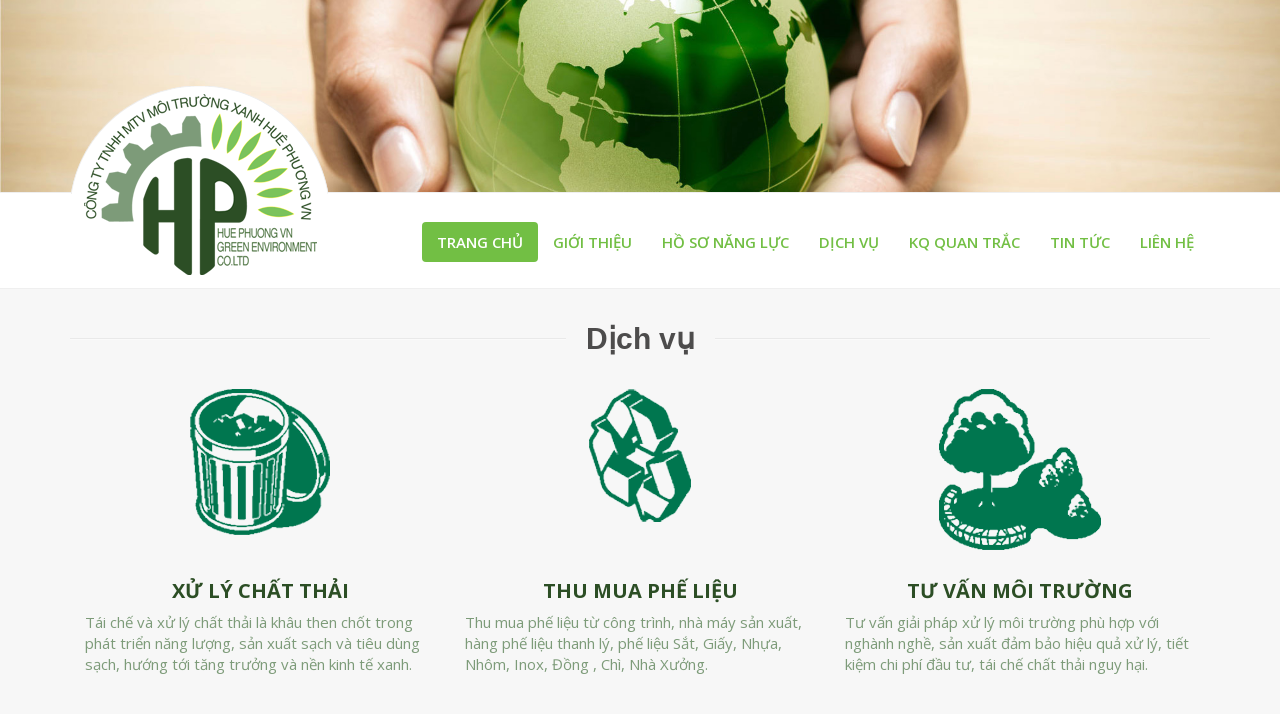

--- FILE ---
content_type: text/html; charset=UTF-8
request_url: http://huephuongvn.com/
body_size: 7895
content:
<!doctype html>
<html lang="en">
<head>
    <meta charset="utf-8">
	<meta name="viewport" content="width=device-width, initial-scale=1, minimum-scale=1" />
	<title>Công ty TNHH Môi Trường Xanh Huê Phương VN -</title>
    <link rel="stylesheet" href="http://huephuongvn.com/wp-content/themes/huephuongvn/css/style.css"/>
    <link href='http://fonts.googleapis.com/css?family=Open+Sans:400,600,700|Open+Sans+Condensed:300,700&subset=latin,vietnamese' rel='stylesheet' type='text/css'>
    <link rel="stylesheet" href="http://huephuongvn.com/wp-content/themes/huephuongvn/components/bootstrap/dist/css/bootstrap.min.css"/>
<!--    <link rel="stylesheet/less" href="--><?//= get_template_directory_uri() ?><!--/less/styles.less"/>-->
    <link rel='stylesheet' type='text/css' href="http://huephuongvn.com/wp-content/themes/huephuongvn/components/fancybox/source/jquery.fancybox.css"/>
    
<!-- This site is optimized with the Yoast SEO plugin v2.3.4 - https://yoast.com/wordpress/plugins/seo/ -->
<link rel="canonical" href="http://huephuongvn.com" />
<link rel="next" href="http://huephuongvn.com/page/2/" />
<meta property="og:locale" content="en_US" />
<meta property="og:type" content="website" />
<meta property="og:title" content="Công ty TNHH Môi Trường Xanh Huê Phương VN -" />
<meta property="og:url" content="http://huephuongvn.com" />
<meta property="og:site_name" content="Công ty TNHH Môi Trường Xanh Huê Phương VN" />
<meta name="twitter:card" content="summary"/>
<meta name="twitter:title" content="Công ty TNHH Môi Trường Xanh Huê Phương VN -"/>
<meta name="twitter:domain" content="Công ty TNHH Môi Trường Xanh Huê Phương VN"/>
<script type='application/ld+json'>{"@context":"http:\/\/schema.org","@type":"WebSite","url":"http:\/\/huephuongvn.com\/","name":"C\u00f4ng ty TNHH M\u00f4i Tr\u01b0\u1eddng Xanh Hu\u00ea Ph\u01b0\u01a1ng VN","potentialAction":{"@type":"SearchAction","target":"http:\/\/huephuongvn.com\/?s={search_term_string}","query-input":"required name=search_term_string"}}</script>
<!-- / Yoast SEO plugin. -->

<link rel='dns-prefetch' href='//s0.wp.com' />
<link rel='dns-prefetch' href='//s.gravatar.com' />
<link rel='dns-prefetch' href='//s.w.org' />
		<script type="text/javascript">
			window._wpemojiSettings = {"baseUrl":"https:\/\/s.w.org\/images\/core\/emoji\/11\/72x72\/","ext":".png","svgUrl":"https:\/\/s.w.org\/images\/core\/emoji\/11\/svg\/","svgExt":".svg","source":{"concatemoji":"http:\/\/huephuongvn.com\/wp-includes\/js\/wp-emoji-release.min.js?ver=4.9.28"}};
			!function(e,a,t){var n,r,o,i=a.createElement("canvas"),p=i.getContext&&i.getContext("2d");function s(e,t){var a=String.fromCharCode;p.clearRect(0,0,i.width,i.height),p.fillText(a.apply(this,e),0,0);e=i.toDataURL();return p.clearRect(0,0,i.width,i.height),p.fillText(a.apply(this,t),0,0),e===i.toDataURL()}function c(e){var t=a.createElement("script");t.src=e,t.defer=t.type="text/javascript",a.getElementsByTagName("head")[0].appendChild(t)}for(o=Array("flag","emoji"),t.supports={everything:!0,everythingExceptFlag:!0},r=0;r<o.length;r++)t.supports[o[r]]=function(e){if(!p||!p.fillText)return!1;switch(p.textBaseline="top",p.font="600 32px Arial",e){case"flag":return s([55356,56826,55356,56819],[55356,56826,8203,55356,56819])?!1:!s([55356,57332,56128,56423,56128,56418,56128,56421,56128,56430,56128,56423,56128,56447],[55356,57332,8203,56128,56423,8203,56128,56418,8203,56128,56421,8203,56128,56430,8203,56128,56423,8203,56128,56447]);case"emoji":return!s([55358,56760,9792,65039],[55358,56760,8203,9792,65039])}return!1}(o[r]),t.supports.everything=t.supports.everything&&t.supports[o[r]],"flag"!==o[r]&&(t.supports.everythingExceptFlag=t.supports.everythingExceptFlag&&t.supports[o[r]]);t.supports.everythingExceptFlag=t.supports.everythingExceptFlag&&!t.supports.flag,t.DOMReady=!1,t.readyCallback=function(){t.DOMReady=!0},t.supports.everything||(n=function(){t.readyCallback()},a.addEventListener?(a.addEventListener("DOMContentLoaded",n,!1),e.addEventListener("load",n,!1)):(e.attachEvent("onload",n),a.attachEvent("onreadystatechange",function(){"complete"===a.readyState&&t.readyCallback()})),(n=t.source||{}).concatemoji?c(n.concatemoji):n.wpemoji&&n.twemoji&&(c(n.twemoji),c(n.wpemoji)))}(window,document,window._wpemojiSettings);
		</script>
		<style type="text/css">
img.wp-smiley,
img.emoji {
	display: inline !important;
	border: none !important;
	box-shadow: none !important;
	height: 1em !important;
	width: 1em !important;
	margin: 0 .07em !important;
	vertical-align: -0.1em !important;
	background: none !important;
	padding: 0 !important;
}
</style>
<link rel='stylesheet' id='jetpack_css-css'  href='http://huephuongvn.com/wp-content/plugins/jetpack/css/jetpack.css?ver=4.1.4' type='text/css' media='all' />
<script type='text/javascript' src='http://huephuongvn.com/wp-includes/js/jquery/jquery.js?ver=1.12.4'></script>
<script type='text/javascript' src='http://huephuongvn.com/wp-includes/js/jquery/jquery-migrate.min.js?ver=1.4.1'></script>
<link rel='https://api.w.org/' href='http://huephuongvn.com/wp-json/' />
<link rel="EditURI" type="application/rsd+xml" title="RSD" href="http://huephuongvn.com/xmlrpc.php?rsd" />
<link rel="wlwmanifest" type="application/wlwmanifest+xml" href="http://huephuongvn.com/wp-includes/wlwmanifest.xml" /> 
<meta name="generator" content="WordPress 4.9.28" />
<link rel='shortlink' href='http://wp.me/7K9g3' />

<link rel='dns-prefetch' href='//v0.wordpress.com'>
<style type='text/css'>img#wpstats{display:none}</style>	<style>
		table.tplCaption td {
			text-align: center;
		}
		.wp-caption-text {text-align: center}
	</style>
</head>
<body>
<script>
	(function(i,s,o,g,r,a,m){i['GoogleAnalyticsObject']=r;i[r]=i[r]||function(){
		(i[r].q=i[r].q||[]).push(arguments)},i[r].l=1*new Date();a=s.createElement(o),
		m=s.getElementsByTagName(o)[0];a.async=1;a.src=g;m.parentNode.insertBefore(a,m)
	})(window,document,'script','//www.google-analytics.com/analytics.js','ga');

	ga('create', 'UA-66478807-1', 'auto');
	ga('send', 'pageview');

</script>
<!-- Google Code for Click To Button Call Phone Conversion Page
In your html page, add the snippet and call
goog_report_conversion when someone clicks on the
chosen link or button. -->
<script type="text/javascript">
  /* <![CDATA[ */
  goog_snippet_vars = function() {
    var w = window;
    w.google_conversion_id = 971838392;
    w.google_conversion_label = "8XJ7CMz552wQuKe0zwM";
    w.google_remarketing_only = false;
  }
  // DO NOT CHANGE THE CODE BELOW.
  goog_report_conversion = function(url) {
    goog_snippet_vars();
    window.google_conversion_format = "3";
    var opt = new Object();
    opt.onload_callback = function() {
    if (typeof(url) != 'undefined') {
      window.location = url;
    }
  }
  var conv_handler = window['google_trackConversion'];
  if (typeof(conv_handler) == 'function') {
    conv_handler(opt);
  }
}
/* ]]> */
</script>
<script type="text/javascript"
  src="//www.googleadservices.com/pagead/conversion_async.js">
</script>

<div id="header" class="row">
    <div id="carousel" class="carousel slide slide-carousel" data-ride="carousel">
        <div class="carousel-inner">
            <div class="item active">
                <img src="http://huephuongvn.com/wp-content/themes/huephuongvn/images/banner1.jpg">
            </div>
            <div class="item">
                <img src="http://huephuongvn.com/wp-content/themes/huephuongvn/images/banner2.jpg">
            </div>
            <div class="item">
                <img src="http://huephuongvn.com/wp-content/themes/huephuongvn/images/banner3.jpg">
            </div>
        </div>
    </div>
</div>
<div id="nav" class="row">
    <div class="container">
        <div class="navbar">
            <a class="navbar-brand" href="http://huephuongvn.com"><img src="http://huephuongvn.com/wp-content/themes/huephuongvn/images/logo_1.png" alt=""/></a>
            <ul id="menu-primary" class="nav navbar-nav pull-right"><li id="menu-item-4" class="menu-item menu-item-type-custom menu-item-object-custom current-menu-item current_page_item menu-item-home menu-item-4"><a href="http://huephuongvn.com/">Trang chủ</a></li>
<li id="menu-item-6" class="menu-item menu-item-type-custom menu-item-object-custom menu-item-has-children menu-item-6"><a href="#">Giới thiệu</a>
<ul class="sub-menu dropdown-menu">
	<li id="menu-item-96" class="menu-item menu-item-type-post_type menu-item-object-page menu-item-96"><a href="http://huephuongvn.com/gioi-thieu-cong-ty-moi-truong-xanh-hue-phuong-vn/">Giới thiệu công ty</a></li>
	<li id="menu-item-1684" class="menu-item menu-item-type-taxonomy menu-item-object-category menu-item-1684"><a href="http://huephuongvn.com/danh-muc/ban-tin-cong-ty/">Bản tin công ty</a></li>
	<li id="menu-item-1507" class="menu-item menu-item-type-taxonomy menu-item-object-category menu-item-1507"><a href="http://huephuongvn.com/danh-muc/quy-trinh-xu-ly-chat-thai/">Các Quy trình xử lý chất thải</a></li>
</ul>
</li>
<li id="menu-item-2213" class="menu-item menu-item-type-custom menu-item-object-custom menu-item-has-children menu-item-2213"><a href="#">Hồ Sơ Năng Lực</a>
<ul class="sub-menu dropdown-menu">
	<li id="menu-item-78" class="menu-item menu-item-type-taxonomy menu-item-object-album menu-item-78"><a href="http://huephuongvn.com/album/thiet-bi-cong-nghe/">Thiết bị công nghệ</a></li>
	<li id="menu-item-2228" class="menu-item menu-item-type-post_type menu-item-object-page menu-item-2228"><a href="http://huephuongvn.com/thiet-bi-cong-nghe-2020/">Thiết Bị Công Nghệ 2020</a></li>
	<li id="menu-item-2349" class="menu-item menu-item-type-post_type menu-item-object-page menu-item-2349"><a href="http://huephuongvn.com/giay-phep-gach/">Giấy Phép Gạch Bê Tông</a></li>
	<li id="menu-item-2219" class="menu-item menu-item-type-post_type menu-item-object-page menu-item-2219"><a href="http://huephuongvn.com/gp-iso/">Giấy Phép ISO</a></li>
	<li id="menu-item-1561" class="menu-item menu-item-type-post_type menu-item-object-page menu-item-1561"><a href="http://huephuongvn.com/giay-phep-kinh-doanh/">Giấy phép kinh doanh</a></li>
	<li id="menu-item-1560" class="menu-item menu-item-type-post_type menu-item-object-page menu-item-1560"><a href="http://huephuongvn.com/giay-phep-quan-ly-chat-luong-iso/">Giấy phép quản lý chất lượng ISO</a></li>
	<li id="menu-item-1562" class="menu-item menu-item-type-post_type menu-item-object-page menu-item-1562"><a href="http://huephuongvn.com/giay-phep-hanh-nghe-quan-ly-chat-thai/">Giấy Phép Hành Nghề QLCT</a></li>
</ul>
</li>
<li id="menu-item-7" class="menu-item menu-item-type-custom menu-item-object-custom menu-item-has-children menu-item-7"><a href="#">Dịch vụ</a>
<ul class="sub-menu dropdown-menu">
	<li id="menu-item-1745" class="menu-item menu-item-type-custom menu-item-object-custom menu-item-1745"><a href="http://huephuongvn.com/xu-ly-chat-thai-va-tai-che-chat-thai/">Xử lý chất thải</a></li>
	<li id="menu-item-1746" class="menu-item menu-item-type-custom menu-item-object-custom menu-item-1746"><a href="http://huephuongvn.com/thu-mua-phe-lieu/">Thu mua phế liệu</a></li>
	<li id="menu-item-1747" class="menu-item menu-item-type-custom menu-item-object-custom menu-item-1747"><a href="http://huephuongvn.com/tu-van-moi-truong/">Tư vấn môi trường</a></li>
</ul>
</li>
<li id="menu-item-2255" class="menu-item menu-item-type-custom menu-item-object-custom menu-item-has-children menu-item-2255"><a href="#">KQ Quan Trắc</a>
<ul class="sub-menu dropdown-menu">
	<li id="menu-item-2273" class="menu-item menu-item-type-post_type menu-item-object-page menu-item-2273"><a href="http://huephuongvn.com/quy-1-hpvn/">Quý 1 – HPVN</a></li>
	<li id="menu-item-2299" class="menu-item menu-item-type-post_type menu-item-object-page menu-item-2299"><a href="http://huephuongvn.com/quy-2-hpvn/">Quý 2 – HPVN</a></li>
	<li id="menu-item-2319" class="menu-item menu-item-type-post_type menu-item-object-page menu-item-2319"><a href="http://huephuongvn.com/quy-3-hpvn/">Quý 3 – HPVN</a></li>
</ul>
</li>
<li id="menu-item-1558" class="menu-item menu-item-type-taxonomy menu-item-object-category menu-item-1558"><a href="http://huephuongvn.com/danh-muc/tin-tuc/">Tin tức</a></li>
<li id="menu-item-158" class="menu-item menu-item-type-post_type menu-item-object-page menu-item-158"><a href="http://huephuongvn.com/lien-he/">liên hệ</a></li>
</ul>        </div>
    </div>
</div><div id="services" class="row">
    <div class="container">
        <div class="main-title">
            <h1>Dịch vụ</h1>
        </div>
        <div class="warpper">
            <div class="col-md-4 col-xs-12 col-sm-4">
                <a href="http://huephuongvn.com/xu-ly-chat-thai-va-tai-che-chat-thai/">
                    <div class="image">
                        <img src="http://huephuongvn.com/wp-content/themes/huephuongvn/images/dichvu1.png" alt=""/>
                    </div>
                    <h2>XỬ LÝ CHẤT THẢI</h2>
<!--                    <p>Tái chế và xử lý chất thải là khâu then chốt trong phát triển năng lượng sạch, sản xuất sạch.</p>-->
                    <p>Tái chế và xử lý chất thải là khâu then chốt trong phát triển năng lượng, sản xuất sạch và tiêu dùng sạch, hướng tới tăng trưởng và nền kinh tế xanh.</p>
                </a>
            </div>
            <div class="col-md-4 col-xs-12 col-sm-4">
                <a href="http://huephuongvn.com/thu-mua-phe-lieu/">
                    <div class="image">
                        <img src="http://huephuongvn.com/wp-content/themes/huephuongvn/images/dichvu2.png" alt=""/>
                    </div>
                    <h2>THU MUA PHẾ LIỆU</h2>
<!--                    <p>Chuyên thu mua phế liệu, phế thải trong khu vực thành Hồ Chí Minh và các tỉnh lân cận.</p>-->
                    <p>Thu mua phế liệu từ công trình, nhà máy sản xuất, hàng phế liệu thanh lý, phế liệu Sắt, Giấy, Nhựa, Nhôm, Inox, Đồng , Chì, Nhà Xưởng.</p>
                </a>
            </div>
            <div class="col-md-4 col-xs-12 col-sm-4">
                <a href="http://huephuongvn.com/tu-van-moi-truong/">
                    <div class="image">
                        <img src="http://huephuongvn.com/wp-content/themes/huephuongvn/images/dichvu3.png" alt=""/>
                    </div>
                    <h2>TƯ VẤN MÔI TRƯỜNG</h2>
<!--                    <p>Chuyên dịch vụ tư vấn môi trường,tư vấn xử lý chất thải nguy hại.</p>-->
                    <p>Tư vấn giải pháp xử lý môi trường phù hợp với nghành nghề,  sản xuất đảm bảo hiệu quả xử lý, tiết kiệm chi phí đầu tư, tái chế chất thải nguy hại.</p>
                </a>
            </div>
        </div>
    </div>
</div>
<div id="clients" class="row">
    <div class="container">
        <div class="main-title">
            <h1>Đối tác</h1>
        </div>
        <div id="clients-carousel" class="carousel slide slide-carousel" data-ride="clients-carousel">
            <div class="carousel-inner">
                <div class="item active">
                    <div class="col-md-3 col-sm-3 col-xs-12">
                        <a href="#" title="Bộ Tài nguyên và Môi trường">
                            <img src="http://huephuongvn.com/wp-content/themes/huephuongvn/data/bo-tai-nguyen-moi-truong.jpg" alt="Bộ Tài nguyên và Môi trường">
                        </a>
                        <p><strong>Bộ Tài nguyên và Môi trường</strong></p>
                    </div>
                    <div class="col-md-3 col-sm-3 col-xs-12">
                        <a href="#" title="Khoa môi trường Đại học Bách Khoa TPHCM"><img src="http://huephuongvn.com/wp-content/themes/huephuongvn/data/khoa-moi-truong-dai-hoc-bach-khoa-tphcm.jpg" alt="Khoa môi trường Đại học Bách Khoa TPHCM"></a>
                        <p><strong>Khoa môi trường Đại học Bách Khoa TPHCM</strong></p>
                    </div>
                    <div class="col-md-3 col-sm-3 col-xs-12">
                        <a href="#" title="Khu công nghiệp và chế xuất Linh Trung"><img src="http://huephuongvn.com/wp-content/themes/huephuongvn/data/khu-cong-nghiep-va-che-xuat-linh-trung.jpg" alt="Khu công nghiệp và chế xuất Linh Trung"></a>
                        <p><strong>Khu công nghiệp và chế xuất Linh Trung</strong></p>
                    </div>
                    <div class="col-md-3 col-sm-3 col-xs-12">
                        <a href="#" title="Viện kỹ thuật nhiệt đới và bảo vệ môi trường VITTEP"><img src="http://huephuongvn.com/wp-content/themes/huephuongvn/data/vien-ky-thuat-nhiet-doi-va-bv-moi-truong-VITTEP.jpg" alt="Viện kỹ thuật nhiệt đới và bảo vệ môi trường VITTEP"></a>
                        <p><strong>Viện kỹ thuật nhiệt đới và bảo vệ môi trường VITTEP</strong></p>
                    </div>
                    <div class="clearfix"></div>
                </div>
            </div>
        </div>
    </div>
</div>
<div id="albums" class="row" style="background: #f7f7f7;height: auto;">
    <div class="container">
        <div class="main-title">
            <h1>Thiết bị công nghệ</h1>
            <a href="/album/thiet-bi-cong-nghe/" title="">Xem tất cả</a>
        </div>
        <div id="albums-carousel" class="carousel slide slide-carousel" data-ride="albums-carousel">
            <div class="carousel-inner">
                <div class="item active">
                                        <div class="col-md-3 col-sm-6">
                        <a class="fancybox" data-fancybox-group="gallery2240" href="http://huephuongvn.com/wp-content/uploads/2021/09/web_z2298599942445_012b47346a4e99687460f4175756e081.jpg" title="Súc Rửa Thùng Phuy">
                            <img width="198"   src="http://huephuongvn.com/wp-content/uploads/2021/09/web_z2298599942445_012b47346a4e99687460f4175756e081-198x149.jpg" class="attachment-img-198x149 size-img-198x149 wp-post-image" alt="" srcset="http://huephuongvn.com/wp-content/uploads/2021/09/web_z2298599942445_012b47346a4e99687460f4175756e081-198x149.jpg 198w, http://huephuongvn.com/wp-content/uploads/2021/09/web_z2298599942445_012b47346a4e99687460f4175756e081-300x225.jpg 300w, http://huephuongvn.com/wp-content/uploads/2021/09/web_z2298599942445_012b47346a4e99687460f4175756e081-330x249.jpg 330w, http://huephuongvn.com/wp-content/uploads/2021/09/web_z2298599942445_012b47346a4e99687460f4175756e081.jpg 600w" sizes="(max-width: 198px) 100vw, 198px" />                            <div class="caption">
                                <p>Súc Rửa Thùng Phuy</p>
                            </div>
                        </a>
                    </div>
                    <a class="fancybox hide" data-fancybox-group="gallery2240" title="" href="http://huephuongvn.com/wp-content/uploads/2021/09/web_z2298599885492_10383a5556c8a1913bf18e202cc1f319.jpg"></a><a class="fancybox hide" data-fancybox-group="gallery2240" title="" href="http://huephuongvn.com/wp-content/uploads/2021/09/web_z2298599911971_a988724249a6d2e61a0c0a5776abacef.jpg"></a><a class="fancybox hide" data-fancybox-group="gallery2240" title="" href="http://huephuongvn.com/wp-content/uploads/2021/09/web_z2298599942445_012b47346a4e99687460f4175756e081.jpg"></a>                                        <div class="col-md-3 col-sm-6">
                        <a class="fancybox" data-fancybox-group="gallery2235" href="http://huephuongvn.com/wp-content/uploads/2021/09/z1932774025508_7b01eec7e4b0f4b42c2cce1ad57e3437_web.jpg" title="Ủ Phân Hữu Cơ">
                            <img width="198"   src="http://huephuongvn.com/wp-content/uploads/2021/09/z1932774025508_7b01eec7e4b0f4b42c2cce1ad57e3437_web-198x149.jpg" class="attachment-img-198x149 size-img-198x149 wp-post-image" alt="" srcset="http://huephuongvn.com/wp-content/uploads/2021/09/z1932774025508_7b01eec7e4b0f4b42c2cce1ad57e3437_web-198x149.jpg 198w, http://huephuongvn.com/wp-content/uploads/2021/09/z1932774025508_7b01eec7e4b0f4b42c2cce1ad57e3437_web-300x225.jpg 300w, http://huephuongvn.com/wp-content/uploads/2021/09/z1932774025508_7b01eec7e4b0f4b42c2cce1ad57e3437_web-768x576.jpg 768w, http://huephuongvn.com/wp-content/uploads/2021/09/z1932774025508_7b01eec7e4b0f4b42c2cce1ad57e3437_web-330x249.jpg 330w, http://huephuongvn.com/wp-content/uploads/2021/09/z1932774025508_7b01eec7e4b0f4b42c2cce1ad57e3437_web.jpg 800w" sizes="(max-width: 198px) 100vw, 198px" />                            <div class="caption">
                                <p>Ủ Phân Hữu Cơ</p>
                            </div>
                        </a>
                    </div>
                    <a class="fancybox hide" data-fancybox-group="gallery2235" title="SM-A750GN" href="http://huephuongvn.com/wp-content/uploads/2021/09/20190102_170457_web.jpg"></a><a class="fancybox hide" data-fancybox-group="gallery2235" title="SM-A750GN" href="http://huephuongvn.com/wp-content/uploads/2021/09/20190104_101339_web.jpg"></a><a class="fancybox hide" data-fancybox-group="gallery2235" title="" href="http://huephuongvn.com/wp-content/uploads/2021/09/fcc4695dde6d23337a7c_web.jpg"></a><a class="fancybox hide" data-fancybox-group="gallery2235" title="" href="http://huephuongvn.com/wp-content/uploads/2021/09/z1932774025508_7b01eec7e4b0f4b42c2cce1ad57e3437_web.jpg"></a>                                        <div class="col-md-3 col-sm-6">
                        <a class="fancybox" data-fancybox-group="gallery2231" href="http://huephuongvn.com/wp-content/uploads/2021/09/lo-dot-2.jpg" title="Lò Đốt">
                            <img width="198"   src="http://huephuongvn.com/wp-content/uploads/2021/09/lo-dot-2-198x149.jpg" class="attachment-img-198x149 size-img-198x149 wp-post-image" alt="" srcset="http://huephuongvn.com/wp-content/uploads/2021/09/lo-dot-2-198x149.jpg 198w, http://huephuongvn.com/wp-content/uploads/2021/09/lo-dot-2-300x225.jpg 300w, http://huephuongvn.com/wp-content/uploads/2021/09/lo-dot-2-330x249.jpg 330w, http://huephuongvn.com/wp-content/uploads/2021/09/lo-dot-2.jpg 600w" sizes="(max-width: 198px) 100vw, 198px" />                            <div class="caption">
                                <p>Lò Đốt</p>
                            </div>
                        </a>
                    </div>
                    <a class="fancybox hide" data-fancybox-group="gallery2231" title="" href="http://huephuongvn.com/wp-content/uploads/2021/09/lo-dot-2.jpg"></a><a class="fancybox hide" data-fancybox-group="gallery2231" title="" href="http://huephuongvn.com/wp-content/uploads/2021/09/lo-dot-1.jpg"></a>                                        <div class="col-md-3 col-sm-6">
                        <a class="fancybox" data-fancybox-group="gallery2230" href="http://huephuongvn.com/wp-content/uploads/2020/12/1fedaeb02636d7688e272.jpg" title="Thiết Bị Xử Lý">
                            <img width="198"   src="http://huephuongvn.com/wp-content/uploads/2020/12/1fedaeb02636d7688e272-198x149.jpg" class="attachment-img-198x149 size-img-198x149 wp-post-image" alt="" srcset="http://huephuongvn.com/wp-content/uploads/2020/12/1fedaeb02636d7688e272-198x149.jpg 198w, http://huephuongvn.com/wp-content/uploads/2020/12/1fedaeb02636d7688e272-330x249.jpg 330w" sizes="(max-width: 198px) 100vw, 198px" />                            <div class="caption">
                                <p>Thiết Bị Xử Lý</p>
                            </div>
                        </a>
                    </div>
                    <a class="fancybox hide" data-fancybox-group="gallery2230" title="" href="http://huephuongvn.com/wp-content/uploads/2020/12/ba81f42c7caa8df4d4bb4.jpg"></a><a class="fancybox hide" data-fancybox-group="gallery2230" title="" href="http://huephuongvn.com/wp-content/uploads/2020/12/19640ecf864977172e583.jpg"></a><a class="fancybox hide" data-fancybox-group="gallery2230" title="" href="http://huephuongvn.com/wp-content/uploads/2020/12/145d6c06e48015de4c911.jpg"></a><a class="fancybox hide" data-fancybox-group="gallery2230" title="" href="http://huephuongvn.com/wp-content/uploads/2020/12/3b83c12249a4b8fae1b55.jpg"></a><a class="fancybox hide" data-fancybox-group="gallery2230" title="" href="http://huephuongvn.com/wp-content/uploads/2020/12/1fedaeb02636d7688e272.jpg"></a>                                        <div class="col-md-3 col-sm-6">
                        <a class="fancybox" data-fancybox-group="gallery2246" href="http://huephuongvn.com/wp-content/uploads/2021/09/web_z2298599342055_81dd091ae46fdc94d1c2b57952835991.jpg" title="Tái Sử Dụng Gạch">
                            <img width="198"   src="http://huephuongvn.com/wp-content/uploads/2021/09/web_z2298599342055_81dd091ae46fdc94d1c2b57952835991-198x149.jpg" class="attachment-img-198x149 size-img-198x149 wp-post-image" alt="" srcset="http://huephuongvn.com/wp-content/uploads/2021/09/web_z2298599342055_81dd091ae46fdc94d1c2b57952835991-198x149.jpg 198w, http://huephuongvn.com/wp-content/uploads/2021/09/web_z2298599342055_81dd091ae46fdc94d1c2b57952835991-300x225.jpg 300w, http://huephuongvn.com/wp-content/uploads/2021/09/web_z2298599342055_81dd091ae46fdc94d1c2b57952835991-330x249.jpg 330w, http://huephuongvn.com/wp-content/uploads/2021/09/web_z2298599342055_81dd091ae46fdc94d1c2b57952835991.jpg 500w" sizes="(max-width: 198px) 100vw, 198px" />                            <div class="caption">
                                <p>Tái Sử Dụng Gạch</p>
                            </div>
                        </a>
                    </div>
                    <a class="fancybox hide" data-fancybox-group="gallery2246" title="" href="http://huephuongvn.com/wp-content/uploads/2021/09/web_z2298599342055_81dd091ae46fdc94d1c2b57952835991.jpg"></a><a class="fancybox hide" data-fancybox-group="gallery2246" title="" href="http://huephuongvn.com/wp-content/uploads/2021/09/web_xây-nhà-vệ-sinh-công-cộng.jpg"></a><a class="fancybox hide" data-fancybox-group="gallery2246" title="" href="http://huephuongvn.com/wp-content/uploads/2021/09/web_Gạch-block-làm-cầu.jpg"></a><a class="fancybox hide" data-fancybox-group="gallery2246" title="" href="http://huephuongvn.com/wp-content/uploads/2021/09/web_420a0b37cd6a3b34627b.jpg"></a><a class="fancybox hide" data-fancybox-group="gallery2246" title="" href="http://huephuongvn.com/wp-content/uploads/2021/09/web_5aec40cd829074ce2d81.jpg"></a>                                        <div class="col-md-3 col-sm-6">
                        <a class="fancybox" data-fancybox-group="gallery162" href="http://huephuongvn.com/wp-content/uploads/2015/07/20150623_081117.jpg" title="Hệ thống xử lý">
                            <img width="198"   src="http://huephuongvn.com/wp-content/uploads/2015/07/20150623_081117-198x149.jpg" class="attachment-img-198x149 size-img-198x149 wp-post-image" alt="" srcset="http://huephuongvn.com/wp-content/uploads/2015/07/20150623_081117-198x149.jpg 198w, http://huephuongvn.com/wp-content/uploads/2015/07/20150623_081117-300x225.jpg 300w, http://huephuongvn.com/wp-content/uploads/2015/07/20150623_081117-1024x768.jpg 1024w, http://huephuongvn.com/wp-content/uploads/2015/07/20150623_081117-330x249.jpg 330w" sizes="(max-width: 198px) 100vw, 198px" />                            <div class="caption">
                                <p>Hệ thống xử lý</p>
                            </div>
                        </a>
                    </div>
                    <a class="fancybox hide" data-fancybox-group="gallery162" title="SM-E500H" href="http://huephuongvn.com/wp-content/uploads/2015/07/20150623_081259.jpg"></a><a class="fancybox hide" data-fancybox-group="gallery162" title="SM-E500H" href="http://huephuongvn.com/wp-content/uploads/2015/07/20150623_081239.jpg"></a><a class="fancybox hide" data-fancybox-group="gallery162" title="SM-E500H" href="http://huephuongvn.com/wp-content/uploads/2015/07/20150623_081136.jpg"></a><a class="fancybox hide" data-fancybox-group="gallery162" title="SM-E500H" href="http://huephuongvn.com/wp-content/uploads/2015/07/20150623_081117.jpg"></a><a class="fancybox hide" data-fancybox-group="gallery162" title="SM-E500H" href="http://huephuongvn.com/wp-content/uploads/2015/07/20150623_081055.jpg"></a><a class="fancybox hide" data-fancybox-group="gallery162" title="SM-E500H" href="http://huephuongvn.com/wp-content/uploads/2015/07/20150623_080458.jpg"></a><a class="fancybox hide" data-fancybox-group="gallery162" title="SM-E500H" href="http://huephuongvn.com/wp-content/uploads/2015/07/20150623_080357.jpg"></a>                                        <div class="col-md-3 col-sm-6">
                        <a class="fancybox" data-fancybox-group="gallery63" href="http://huephuongvn.com/wp-content/uploads/2015/06/he-thong-lo-dot.jpg" title="Hệ thống lò đốt">
                            <img width="198"   src="http://huephuongvn.com/wp-content/uploads/2015/06/he-thong-lo-dot-198x149.jpg" class="attachment-img-198x149 size-img-198x149 wp-post-image" alt="" srcset="http://huephuongvn.com/wp-content/uploads/2015/06/he-thong-lo-dot-198x149.jpg 198w, http://huephuongvn.com/wp-content/uploads/2015/06/he-thong-lo-dot-300x225.jpg 300w, http://huephuongvn.com/wp-content/uploads/2015/06/he-thong-lo-dot-330x249.jpg 330w, http://huephuongvn.com/wp-content/uploads/2015/06/he-thong-lo-dot.jpg 980w" sizes="(max-width: 198px) 100vw, 198px" />                            <div class="caption">
                                <p>Hệ thống lò đốt</p>
                            </div>
                        </a>
                    </div>
                                                            <div class="col-md-3 col-sm-6">
                        <a class="fancybox" data-fancybox-group="gallery67" href="http://huephuongvn.com/wp-content/uploads/2015/06/he-thong-kho.jpg" title="Hệ thống kho bãi">
                            <img width="198"   src="http://huephuongvn.com/wp-content/uploads/2015/06/he-thong-kho-198x149.jpg" class="attachment-img-198x149 size-img-198x149 wp-post-image" alt="" srcset="http://huephuongvn.com/wp-content/uploads/2015/06/he-thong-kho-198x149.jpg 198w, http://huephuongvn.com/wp-content/uploads/2015/06/he-thong-kho-300x225.jpg 300w, http://huephuongvn.com/wp-content/uploads/2015/06/he-thong-kho.jpg 1024w, http://huephuongvn.com/wp-content/uploads/2015/06/he-thong-kho-330x249.jpg 330w" sizes="(max-width: 198px) 100vw, 198px" />                            <div class="caption">
                                <p>Hệ thống kho bãi</p>
                            </div>
                        </a>
                    </div>
                                                            <div class="col-md-3 col-sm-6">
                        <a class="fancybox" data-fancybox-group="gallery66" href="http://huephuongvn.com/wp-content/uploads/2015/06/he-thong-xu-ly-nuoc-thai.jpg" title="Hệ thống xử lý nước thải">
                            <img width="198"   src="http://huephuongvn.com/wp-content/uploads/2015/06/he-thong-xu-ly-nuoc-thai-198x149.jpg" class="attachment-img-198x149 size-img-198x149 wp-post-image" alt="" srcset="http://huephuongvn.com/wp-content/uploads/2015/06/he-thong-xu-ly-nuoc-thai-198x149.jpg 198w, http://huephuongvn.com/wp-content/uploads/2015/06/he-thong-xu-ly-nuoc-thai-330x249.jpg 330w" sizes="(max-width: 198px) 100vw, 198px" />                            <div class="caption">
                                <p>Hệ thống xử lý nước thải</p>
                            </div>
                        </a>
                    </div>
                    <a class="fancybox hide" data-fancybox-group="gallery66" title="" href="http://huephuongvn.com/wp-content/uploads/2015/06/he-thong-xu-ly-nuoc-thai.jpg"></a><a class="fancybox hide" data-fancybox-group="gallery66" title="" href="http://huephuongvn.com/wp-content/uploads/2015/06/He-thong-xu-ly-bong-den-crop.jpg"></a><a class="fancybox hide" data-fancybox-group="gallery66" title="" href="http://huephuongvn.com/wp-content/uploads/2015/06/he-thong-xu-ly-dung-moi-crop.jpg"></a><a class="fancybox hide" data-fancybox-group="gallery66" title="" href="http://huephuongvn.com/wp-content/uploads/2015/06/He-thong-suc-rua-kim-loai-crop.jpg"></a><a class="fancybox hide" data-fancybox-group="gallery66" title="" href="http://huephuongvn.com/wp-content/uploads/2015/06/he-thong-phuong-tien-van-chuyen-crop.jpg"></a><a class="fancybox hide" data-fancybox-group="gallery66" title="DSC-W370" href="http://huephuongvn.com/wp-content/uploads/2015/06/he-thong-kho.jpg"></a><a class="fancybox hide" data-fancybox-group="gallery66" title="DSC-W370" href="http://huephuongvn.com/wp-content/uploads/2015/06/he-thong-lo-dot.jpg"></a><a class="fancybox hide" data-fancybox-group="gallery66" title="" href="http://huephuongvn.com/wp-content/uploads/2015/06/he-thong-xu-ly-linh-kien-dien-tu-crop.jpg"></a>                                        <div class="col-md-3 col-sm-6">
                        <a class="fancybox" data-fancybox-group="gallery65" href="http://huephuongvn.com/wp-content/uploads/2015/06/he-thong-xu-ly-linh-kien-dien-tu-crop.jpg" title="Hệ thống xử lý linh kiện điện tử">
                            <img width="198"   src="http://huephuongvn.com/wp-content/uploads/2015/06/he-thong-xu-ly-linh-kien-dien-tu-crop-198x149.jpg" class="attachment-img-198x149 size-img-198x149 wp-post-image" alt="" srcset="http://huephuongvn.com/wp-content/uploads/2015/06/he-thong-xu-ly-linh-kien-dien-tu-crop-198x149.jpg 198w, http://huephuongvn.com/wp-content/uploads/2015/06/he-thong-xu-ly-linh-kien-dien-tu-crop-330x249.jpg 330w" sizes="(max-width: 198px) 100vw, 198px" />                            <div class="caption">
                                <p>Hệ thống xử lý linh kiện điện tử</p>
                            </div>
                        </a>
                    </div>
                                                            <div class="col-md-3 col-sm-6">
                        <a class="fancybox" data-fancybox-group="gallery64" href="http://huephuongvn.com/wp-content/uploads/2015/06/he-thong-phuong-tien-van-chuyen-crop.jpg" title="Phương tiện vận chuyển">
                            <img width="198"   src="http://huephuongvn.com/wp-content/uploads/2015/06/he-thong-phuong-tien-van-chuyen-crop-198x149.jpg" class="attachment-img-198x149 size-img-198x149 wp-post-image" alt="" srcset="http://huephuongvn.com/wp-content/uploads/2015/06/he-thong-phuong-tien-van-chuyen-crop-198x149.jpg 198w, http://huephuongvn.com/wp-content/uploads/2015/06/he-thong-phuong-tien-van-chuyen-crop-330x249.jpg 330w" sizes="(max-width: 198px) 100vw, 198px" />                            <div class="caption">
                                <p>Phương tiện vận chuyển</p>
                            </div>
                        </a>
                    </div>
                                                            <div class="col-md-3 col-sm-6">
                        <a class="fancybox" data-fancybox-group="gallery52" href="http://huephuongvn.com/wp-content/uploads/2015/06/He-thong-suc-rua-kim-loai-crop.jpg" title="Hệ thống xử lý bóng đèn">
                            <img width="198"   src="http://huephuongvn.com/wp-content/uploads/2015/06/He-thong-suc-rua-kim-loai-crop-198x149.jpg" class="attachment-img-198x149 size-img-198x149 wp-post-image" alt="" srcset="http://huephuongvn.com/wp-content/uploads/2015/06/He-thong-suc-rua-kim-loai-crop-198x149.jpg 198w, http://huephuongvn.com/wp-content/uploads/2015/06/He-thong-suc-rua-kim-loai-crop-330x249.jpg 330w" sizes="(max-width: 198px) 100vw, 198px" />                            <div class="caption">
                                <p>Hệ thống xử lý bóng đèn</p>
                            </div>
                        </a>
                    </div>
                                                            <div class="col-md-3 col-sm-6">
                        <a class="fancybox" data-fancybox-group="gallery49" href="http://huephuongvn.com/wp-content/uploads/2015/06/He-thong-xu-ly-bong-den-crop.jpg" title="Hệ thống xúc rửa kim loại">
                            <img width="198"   src="http://huephuongvn.com/wp-content/uploads/2015/06/He-thong-xu-ly-bong-den-crop-198x149.jpg" class="attachment-img-198x149 size-img-198x149 wp-post-image" alt="" srcset="http://huephuongvn.com/wp-content/uploads/2015/06/He-thong-xu-ly-bong-den-crop-198x149.jpg 198w, http://huephuongvn.com/wp-content/uploads/2015/06/He-thong-xu-ly-bong-den-crop-330x249.jpg 330w" sizes="(max-width: 198px) 100vw, 198px" />                            <div class="caption">
                                <p>Hệ thống xúc rửa kim loại</p>
                            </div>
                        </a>
                    </div>
                                                            <div class="col-md-3 col-sm-6">
                        <a class="fancybox" data-fancybox-group="gallery43" href="http://huephuongvn.com/wp-content/uploads/2015/06/he-thong-xu-ly-dung-moi-crop.jpg" title="Hệ thống xử lý dung môi">
                            <img width="198"   src="http://huephuongvn.com/wp-content/uploads/2015/06/he-thong-xu-ly-dung-moi-crop-198x149.jpg" class="attachment-img-198x149 size-img-198x149 wp-post-image" alt="" srcset="http://huephuongvn.com/wp-content/uploads/2015/06/he-thong-xu-ly-dung-moi-crop-198x149.jpg 198w, http://huephuongvn.com/wp-content/uploads/2015/06/he-thong-xu-ly-dung-moi-crop-330x249.jpg 330w" sizes="(max-width: 198px) 100vw, 198px" />                            <div class="caption">
                                <p>Hệ thống xử lý dung môi</p>
                            </div>
                        </a>
                    </div>
                    <a class="fancybox hide" data-fancybox-group="gallery43" title="" href=""></a>                                        <div class="clearfix"></div>
                </div>
            </div>
        </div>
    </div>
</div>

<div id="footer-contacts" class="row">
    <div class="container">
        <div class="col-md-4 col-sm-4 col-xs-12">
            <p class="contact-title">Giám Đốc Điều Hành</p>
<ul>
   <li><span class="name">Mr Phương</span></li>
   <li><span class="phone">0914.16.1819</span> Hoặc <span class="phone">0903.05.6989</span></li>
</ul>
<!--
            <p class="contact-title">Trưởng phòng kinh doanh</p>
            <ul>
                <li><span class="name">Mr Chót</span><span class="phone">090.915.5301</span><span class="email">chot.hovan@huephuongvn.com</span></li>
            </ul>
-->
            <p class="contact-title">Nhân viên kinh doanh</p>
            <ul>
<!--                 <li><span class="name">Ms Tâm</span><span class="phone">0167.885.6037</span><span class="email">tamttt@mtxvn.com</span></li> -->
				<li><span class="name">Ms Hằng</span><span class="phone">028.3770.1202</span></li>
            </ul>
        </div>
        <div class="col-md-3 col-sm-4 col-xs-12">
            <p class="contact-title">Tư vấn môi trường</p>
            <ul>
                <li><span class="name">Ms Hằng</span><span class="phone">098.588.6371</span><span class="email">hang.thanh@huephuongvn.com</span></li>
                <li><span class="name">Ms Thuỷ</span><span class="phone">0914.809.147</span><span class="email">thuy.lethi@huephuongvn.com</span></li>
            </ul>
        </div>
        <div class="col-md-5 col-sm-4 news col-xs-12">
            <p class="contact-title">Văn bản pháp luật</p>
            <ul id="menu-home-page-van-ban-phap-luat" class=""><li id="menu-item-76" class="menu-item menu-item-type-post_type menu-item-object-page menu-item-76"><a href="http://huephuongvn.com/giay-phep-kinh-doanh/">Giấy phép kinh doanh</a></li>
<li id="menu-item-77" class="menu-item menu-item-type-post_type menu-item-object-page menu-item-77"><a href="http://huephuongvn.com/giay-phep-hanh-nghe-quan-ly-chat-thai/">Giấy Phép Quản Lý Chất Thải</a></li>
<li id="menu-item-75" class="menu-item menu-item-type-post_type menu-item-object-page menu-item-75"><a href="http://huephuongvn.com/giay-phep-quan-ly-chat-luong-iso/">Giấy phép quản lý chất lượng ISO</a></li>
<li id="menu-item-159" class="menu-item menu-item-type-taxonomy menu-item-object-category menu-item-159"><a href="http://huephuongvn.com/danh-muc/quy-trinh-xu-ly-chat-thai/">Các Quy trình xử lý chất thải</a></li>
</ul>        </div>
    </div>
</div>
<div id="footer" class="row">
    <div class="container">
        <div class="col-md-12">
<!--            <span class="badge">xử lý chất thải</span>-->
<!--            <span class="badge">chất thải nguy hại</span>-->
<!--            <span class="badge">chất thải</span>-->
<!--            <span class="badge">thu mua</span>-->
<!--            <span class="badge">thu mua phế liệu</span>-->
<!--            <span class="badge">tư vấn</span>-->
<!--            <span class="badge">tư vấn môi trường</span>-->
            <div class="info">
                <p class="company">Trụ sở chính Môi Trường Xanh Huê Phương VN</p>
                <p>Tổ 5, ấp Bến Rộng, Xã Thạnh Đức, Huyện Gò Dầu, Tỉnh Tây Ninh, Việt Nam<p>
                <p>Tel: 0276 3855 345&nbsp;&nbsp;&nbsp;&nbsp;Fax: 0276 3855 234</p>
            </div>
        </div>
    </div>
</div>
<!--<div id="copyright"><p>Copyright © 2015 huephuongvn.com</p></div>-->
<script src="http://huephuongvn.com/wp-content/themes/huephuongvn/components/jquery/jquery.min.js"></script>
<script src="http://huephuongvn.com/wp-content/themes/huephuongvn/components/bootstrap/dist/js/bootstrap.min.js"></script>
<script src="http://huephuongvn.com/wp-content/themes/huephuongvn/components/fancybox/source/jquery.fancybox.pack.js"></script>
<script src="http://huephuongvn.com/wp-content/themes/huephuongvn/js/custom.js"></script>
	<div style="display:none">
	</div>
<script type='text/javascript' src='http://s0.wp.com/wp-content/js/devicepx-jetpack.js?ver=202604'></script>
<script type='text/javascript' src='http://s.gravatar.com/js/gprofiles.js?ver=2026Janaa'></script>
<script type='text/javascript'>
/* <![CDATA[ */
var WPGroHo = {"my_hash":""};
/* ]]> */
</script>
<script type='text/javascript' src='http://huephuongvn.com/wp-content/plugins/jetpack/modules/wpgroho.js?ver=4.9.28'></script>
<script type='text/javascript' src='http://huephuongvn.com/wp-includes/js/wp-embed.min.js?ver=4.9.28'></script>
<script type='text/javascript' src='http://stats.wp.com/e-202604.js' async defer></script>
<script type='text/javascript'>
	_stq = window._stq || [];
	_stq.push([ 'view', {v:'ext',j:'1:4.1.4',blog:'114433031',post:'0',tz:'7',srv:'huephuongvn.com'} ]);
	_stq.push([ 'clickTrackerInit', '114433031', '0' ]);
</script>

</body>
</html>

--- FILE ---
content_type: text/css
request_url: http://huephuongvn.com/wp-content/themes/huephuongvn/css/style.css
body_size: 1542
content:
#albums .item,#clients .item>div,#header .item,#header .item img,#services .warpper h2,.main-title{text-align:center}#breadcrumbs ol li.active,a,h1,h1.title-page,h2,h3,h4,h5,h6,p,span{font-family:'Open Sans',sans-serif}#footer li,#footer-contacts li{list-style:none}#breadcrumbs ol a,#footer-contacts .news li a,#images-page .col-md-4 a,#services .warpper a{text-decoration:none}#clients .item img,#single-post .tiny-editor img{max-width:100%}.row{margin-left:0!important;margin-right:0!important}#header .item img{margin:auto;max-width:100%}#header-child{background:url(../images/bg_header.jpg) center center;height:109px}#breadcrumbs ol,#nav .navbar>ul>li>a{background-color:transparent}#breadcrumbs ol a{color:#4d4c4c}#breadcrumbs ol li.active{font-weight:700;color:#4d4c4c}#nav .navbar .sub-menu a,#nav .navbar>ul>li>a{text-transform:uppercase;font-size:15px;font-weight:600}#nav{height:97px;border-top:1px solid #efefef;border-bottom:1px solid #efefef}#nav .navbar-brand{width:257px;height:100%;position:relative;display:block;z-index:0;outline:0}#albums .item a img,#images-page .col-md-4 img{width:100%}#nav .navbar-brand img{position:absolute;z-index:1;top:-108px;left:0;right:0;margin:auto;outline:0}#nav .navbar li.menu-item-has-children,.main-title,.main-title h1{position:relative}#nav .navbar>ul>li>a{line-height:97px;padding-top:0;padding-bottom:0;color:#72bf44}#nav .navbar>ul>li .sub-menu{display:none}#nav .navbar>ul>li.current-menu-item a{color:#fff;background-color:#72bf44;display:inline;padding:10px 15px;border-radius:4px;-moz-border-radius:4px;-webkit-border-radius:4px}#nav .navbar li.menu-item-has-children:hover ul.sub-menu{display:block}#nav .navbar .sub-menu{top:80%}#nav .navbar .sub-menu a{color:#72bf44}#footer p.title,#footer p[class~=company],.main-title h1{font-weight:700}#nav .navbar .sub-menu a:hover{background-color:#72bf44;color:#fff}.main-title{height:40px;z-index:0;margin-bottom:30px}.main-title h1{font-size:30px;color:#4d4c4c;line-height:40px;margin:0;padding:0 20px;z-index:2;display:inline-block}#albums,#clients,#footer,#services{padding:30px 0}.main-title h1.white{background-color:#fff}#services,#services .main-title h1{background-color:#f7f7f7}.main-title:after{content:'';width:100%;height:2px;border-top:1px solid #e9e9e9;border-bottom:1px solid #fafafa;z-index:1;position:absolute;top:0;bottom:0;left:0;right:0;margin:auto}.main-title a{display:block;font-size:13px;color:#35800d}#services .warpper .image{text-align:center;margin-bottom:30px;height:161px}#services .warpper h2{font-weight:700;color:#2c4e25;font-size:20px}#services .warpper p{font-size:15px;color:#7d9b79}#clients .main-title h1{background-color:#fff}#albums{background:url(../images/bg_albums.jpg) center center no-repeat;height:551px}#albums .main-title h1{background-color:#fff}#albums .item .caption{display:none}#albums .item a{display:block;margin:0 0 10px;border:3px solid #50902c;border-radius:3px;-moz-border-radius:3px;-webkit-border-radius:3px}#footer{background-color:#ececec}#footer p{color:#676666;font-size:14px}#footer p.title{font-size:20px}#footer .logo{text-align:left}#copyright p,#pagination{text-align:center}#footer .info{margin:20px 0 0;padding-left:175px}#footer ul{margin:0 0 20px;padding:0}#footer li a{color:#676666;font-size:14px;font-weight:600}#images-page .col-md-4{margin-bottom:30px;text-align:center}#images-page .col-md-4 a p{margin-top:5px;line-height:25px;height:25px;overflow:hidden;color:#4d4c4c}h1.title-page{color:#000103;margin-top:0}h1.page-title{margin-top:0}#page-news .media-heading a{text-decoration:none;font-size:17px}#page-news .media-body{font-size:13px}#footer-contacts{padding:10px 0}#footer-contacts .contact-title{font-size:20px;font-weight:700}#footer-contacts ul{padding-left:15px}#footer-contacts li span{padding:5px 0;display:inline-block;color:#4d4c4c}#footer-contacts li span[class~=name]{padding-right:10px;font-size:18px;color:red}#footer-contacts li span[class~=phone]{font-weight:700;font-size:16px}#footer-contacts li span[class~=email]{color:#1e90ff;display:block;padding:0;margin-top:-5px}#footer-contacts .news ul{padding-left:40px}#footer-contacts .news li{padding:5px 0;list-style:circle}#footer-contacts .news li a{color:#4d4c4c}#contacts_sidebar{margin-bottom:20px}#contacts_sidebar .contact-title{font-size:20px;font-weight:700}#contacts_sidebar ul{padding-left:15px}#contacts_sidebar li{list-style:none}#contacts_sidebar li span{padding:5px 0;display:inline-block;color:#4d4c4c}#contacts_sidebar li span[class~=name]{padding-right:10px;font-size:18px;color:red}#contacts_sidebar li span[class~=phone]{font-weight:700;font-size:16px}#contacts_sidebar li span[class~=email]{color:#1e90ff;display:block;padding:0;margin-top:-5px}#copyright p{line-height:49px;font-size:14px;color:#efefef}@media only screen and (max-width:992px) and (min-width:480px){#services div.warpper>div{margin-bottom:10px}#albums{background:0 0;padding-bottom:0;height:auto}#albums .main-title h1{background-color:#fff}}@media (min-width:480px) and (max-width:768px){#menu-primary{display:none}#services div.warpper>div{margin-bottom:10px}}

--- FILE ---
content_type: application/javascript
request_url: http://huephuongvn.com/wp-content/themes/huephuongvn/js/custom.js
body_size: 104
content:
$(function(){
    $(".fancybox").fancybox({
        openEffect	: 'none',
        closeEffect	: 'none'
    });
});

--- FILE ---
content_type: text/plain
request_url: https://www.google-analytics.com/j/collect?v=1&_v=j102&a=985766047&t=pageview&_s=1&dl=http%3A%2F%2Fhuephuongvn.com%2F&ul=en-us%40posix&dt=C%C3%B4ng%20ty%20TNHH%20M%C3%B4i%20Tr%C6%B0%E1%BB%9Dng%20Xanh%20Hu%C3%AA%20Ph%C6%B0%C6%A1ng%20VN%20-&sr=1280x720&vp=1280x720&_u=IEBAAEABAAAAACAAI~&jid=999862105&gjid=2051309301&cid=1352239579.1769250024&tid=UA-66478807-1&_gid=632589299.1769250024&_r=1&_slc=1&z=398763252
body_size: -285
content:
2,cG-PH2QKYNNDW